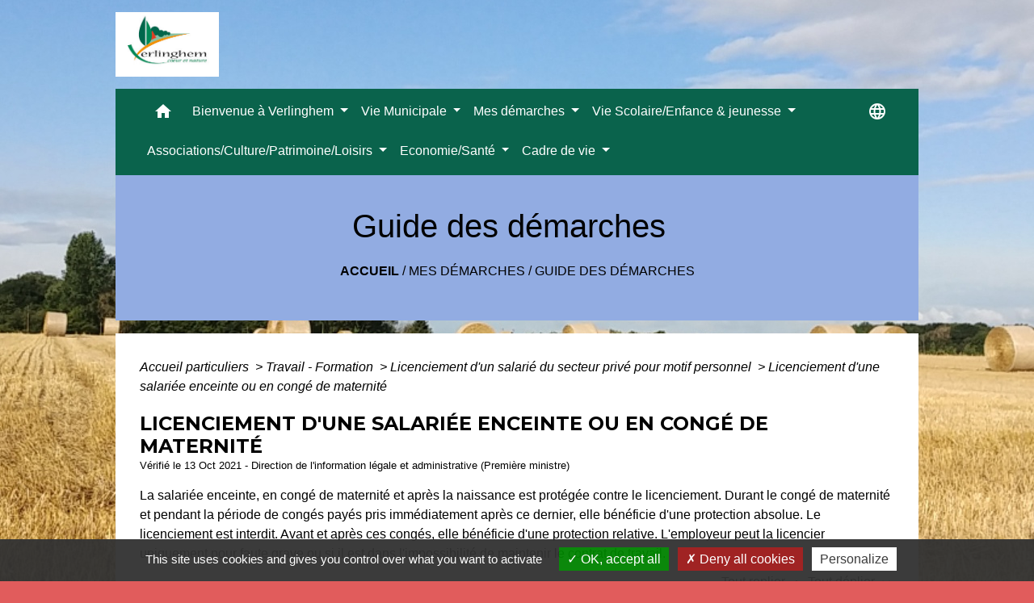

--- FILE ---
content_type: text/html; charset=UTF-8
request_url: https://verlinghem.fr/fr/pg/632582/guide-des-demarches-226/part/F2873
body_size: 23742
content:
<!DOCTYPE html>
<html lang="fr">
<head>
    <title>
            Guide des démarches - Commune de Verlinghem
    </title>

    <script src="/lib/tarteaucitron/tarteaucitron.js"></script>
    <script>
        var tarteaucitronExpireInDay = true, tarteaucitronForceExpire = 183;

        tarteaucitron.init({
            "privacyUrl": "", /* Privacy policy url */

            "hashtag": "#tarteaucitron", /* Open the panel with this hashtag */
            "cookieName": "tarteaucitron", /* Cookie name */

            "orientation": "bottom", /* Banner position (top - bottom) */

            "showAlertSmall": false, /* Show the small banner on bottom right */
            "cookieslist": true, /* Show the cookie list */

            "showIcon": false, /* Show cookie icon to manage cookies */
            // "iconSrc": "", /* Optionnal: URL or base64 encoded image */
            "iconPosition": "BottomRight", /* Position of the icon between BottomRight, BottomLeft, TopRight and TopLeft */

            "adblocker": false, /* Show a Warning if an adblocker is detected */

            "DenyAllCta": true, /* Show the deny all button */
            "AcceptAllCta": true, /* Show the accept all button when highPrivacy on */
            "highPrivacy": true, /* HIGHLY RECOMMANDED Disable auto consent */

            "handleBrowserDNTRequest": false, /* If Do Not Track == 1, disallow all */

            "removeCredit": false, /* Remove credit link */
            "moreInfoLink": true, /* Show more info link */
            "useExternalCss": false, /* If false, the tarteaucitron.css file will be loaded */

            //"cookieDomain": ".my-multisite-domaine.fr", /* Shared cookie for subdomain website */

            "readmoreLink": "", /* Change the default readmore link pointing to tarteaucitron.io */

            "mandatory": true, /* Show a message about mandatory cookies */

            "listCookieByService": false, /* Show a message about list cookie by service */
            "tarteaucitronForceLanguage" : 'fr',

        });
    </script>

            
<meta name="Description" content="Commune-Ville-Collectivité">
<meta name="Keywords" content="Verlinghem,Verlin,Ver,Verl,Verli">
<meta name="viewport" content="width=device-width, initial-scale=1, shrink-to-fit=no">
<meta charset="UTF-8">
            <script type="text/javascript">
            tarteaucitron.user.gtagUa = 'UA-62499657-1';
            tarteaucitron.user.gtagMore = function () { /* add here your optionnal gtag() */
            };
            (tarteaucitron.job = tarteaucitron.job || []).push('gtag');
        </script>
        
    <!-- Matomo -->
<script>
  var _paq = window._paq = window._paq || [];
  /* tracker methods like "setCustomDimension" should be called before "trackPageView" */
  _paq.push(['trackPageView']);
  _paq.push(['enableLinkTracking']);
  (function() {
    var u="//matomo-client.neopse.com/";
    _paq.push(['setTrackerUrl', u+'matomo.php']);
    _paq.push(['setSiteId', '258']);
    var d=document, g=d.createElement('script'), s=d.getElementsByTagName('script')[0];
    g.async=true; g.src=u+'matomo.js'; s.parentNode.insertBefore(g,s);
  })();
</script>
<!-- End Matomo Code -->
                                        <link rel="apple-touch-icon" href="//static.neopse.com/assets/img/favicon/rdc_logo.ico?v=v1">
                <link rel="icon" href="//static.neopse.com/assets/img/favicon/rdc_logo.ico?v=v1">
                        <link href="https://fonts.googleapis.com/css?family=Montserrat:400,700|Material+Icons" rel="stylesheet">

            <link href='/dist/owlcarousel/css/owl.carousel.min.css' rel='stylesheet' type='text/css'>
            <link href='/dist/owlcarousel/css/owl.theme.default.min.css' rel='stylesheet' type='text/css'>
            <link href='/dist/slick/slick.css' rel='stylesheet' type='text/css'>
            <link href='/dist/slick/slick-theme.css' rel='stylesheet' type='text/css'>
            <link href='/dist/scrollbar/jquery.scrollbar.css' rel='stylesheet' type='text/css'>
            <link href='/dist/fullcalendar/fullcalendar.min.css' rel='stylesheet' type='text/css'>
            <link rel="stylesheet" href="https://cdnjs.cloudflare.com/ajax/libs/bootstrap-select/1.13.2/css/bootstrap-select.min.css">
            <link rel="stylesheet" href="https://cdnjs.cloudflare.com/ajax/libs/bootstrap-multiselect/0.9.13/css/bootstrap-multiselect.css" />
            <link href="/tpl/3/css/style.css" rel="stylesheet" type='text/css'>

            <link href="/lib/splide-4.0.1/css/splide.min.css" rel="stylesheet" type="text/css"/>
            <link href="/lib/splide-4.0.1/css/splide-custom.css" rel="stylesheet" type="text/css"/>

                            <style class="notranslate" title="customCss" type="text/css" rel="stylesheet">.bg_bloc { background-color: #FFFFFF !important; }
        .table td, .table, .table thead th { border-color: #FFFFFF !important; }
        .bg_bloc .dropdown-toggle,
        .bg_bloc .dropdown-menu {
            background-color: #FFFFFF !important;
            border-color: #FFFFFF !important;
        }
        .fc-unthemed th, .fc-unthemed td, .fc-unthemed thead, .fc-unthemed tbody, .fc-unthemed .fc-divider, .fc-unthemed .fc-row, .fc-unthemed .fc-content, .fc-unthemed .fc-popover, .fc-unthemed .fc-list-view, .fc-unthemed .fc-list-heading td{
            border-color: #FFFFFF !important;
        }

        .fc-unthemed thead.fc-head,
        .fc-unthemed .fc-popover .fc-header{ background-color: #FFFFFF !important; }

        .fc-unthemed td.fc-today{
            background: #FFFFFF !important;
        }

        .cookies .btn{ color: #FFFFFF !important; }body { background-color: #E15C5C; }body { background-image: url(https://static.neopse.com/medias/p/1161/site/c0/0f/05/c00f05cf4b3242b14cbc48eb81d00a54bda80dbf.jpg?v=v1); background-position: center; background-repeat: repeat; }.bg_wrapper { background-color: #FFFFFF !important; }.text_bloc, .bg_bloc .c_text,
        .bg_bloc, .bg_bloc a,
        .bg_bloc .dropdown-toggle,
        .bg_bloc .dropdown-menu,
        .bg_bloc.bootstrap-select .dropdown-toggle::after { color: #000000 !important; }
        
        .fc-unthemed thead.fc-head{ color: #000000 !important; }
        .fc-unthemed td.fc-today{
            color: #000000 !important;
        }
        .cookies .btn{ background-color: #000000 !important; }.c_btn { color: #5F554A; }
        .c_btn:hover, .c_btn:focus, .c_btn:active { color: #5F554A; }
        .owl-theme .owl-dots .owl-dot.active span,
        .owl-theme .owl-dots .owl-dot:hover span,
        .carousel-indicators .active {
            background: #5F554A !important;
            opacity: 1;
        }
        .carousel-indicators li, .owl-theme .owl-dots .owl-dot span{
            border-color: #5F554A !important;
            opacity: 0.5;
        }
        .slick-dots .slick-active button{
            background-color: #5F554A !important;
        }
        .slick-dots li button{
            border-color: #5F554A;
        }
        .fc-event .fc-title, .fc-event-container{ color: #5F554A !important; }
        .fc-event{ color: #5F554A;}body, .title, .lead, .heading { font-family: Arial, Helvetica, sans-serif !important; }.footer.bg { background-color: #E15C5C; }nav.navbar.bg { background-color: #0A634C; }nav.navbar.bg { background-image: url(https://static.neopse.com/medias/p/1161/site/88/78/a8/8878a84ffb7cfab6bfd8ea743d15c28052266f3a.JPG?v=v1); background-position: center; background-repeat: repeat; }.c_text, .container, .carousel-caption .title, .dropdown-item.c_text { color: #000000; }
        .slick-prev:before, .slick-next:before { color: #000000; }
        .c_text.navbar-toggler{ border-color: #000000 !important; }
        .intern-page .en-tete{ border-left-color: #000000;}
        .bootstrap-select .dropdown-menu li a{
            color: #000000;
        }
        .bootstrap-select .dropdown-toggle::after{
            color: #000000;
        }

        .box-title{

        }.footer .c_btn { color: #FFFFFF; }nav.navbar.bg .ov { background-color: #0A634C; }.navbar .c_btn, .navbar .c_btn:hover, .navbar .c_btn:focus, .navbar .c_btn:active,
        .social-media .c_btn, .social-media .c_btn:hover, .social-media .c_btn:focus, .social-media .c_btn:active { color: #FFFFFF; }nav.navbar .dropdown-menu { background-color: #87BFA6; }.footer .c_text { color: #FFFFFF; }nav.navbar .c_text, nav.navbar .c_text i { color: #FFFFFF; }
        .navbar-toggler.c_text{ border-color: #FFFFFF !important; }.footer .c_title { color: #FFFFFF; }.breadcrumb.bg { background-color: #92ACE2; }nav.navbar .dropdown-menu .c_text { color: #000000; }
        .navigation .dropdown-menu .dropdown-divider.c_text { border-color: #000000; }nav.navbar .dropdown-menu .h_text:hover { color: #FFFFFF; }.bg_btn { background-color: #FFFFFF; border-color: #FFFFFF; }
        .fc-event{ background-color: #FFFFFF !important; border-color: #FFFFFF !important; }#w_0fdqbh1qc .bg { background-color: #CBCD3B; }#w_2di99teo3 .bg { background-color: rgba(200, 222, 223, 0.97); }#w_55y5j6138 .bg { background-color: #4067AD; }#w_7pmc06qzi .bg { background-color: #D6BFD9; }#w_ei5ttsjzc .bg { background-color: #6FAD2C; }#w_fe1mm9z8t .bg { background-color: #FFFFFF; }#w_headline .carousel-item:before { background-color: ; }#w_headline .c_btn { color: #0F115B; }
        #w_headline .c_btn:before { background-color: #0F115B !important; }#w_ovol9j87k .bg { background-color: #B7CCED; }#w_pxvbmkmhz .bg { background-color: #F7DEB5; }#w_sihm9aayu .bg { background-color: ; }#w_t3repdkpi .bg { background-color: ; }#w_t3repdkpi .bg { background-image: url(https://static.neopse.com/medias/p/1161/site/c3/76/cb/c376cb5b2b9c78242cf596ec26ae2a61f71af830.jpg?v=v1); background-position: center; background-repeat: repeat; }#w_t77gnowm4 .bg { background-color: #B56080; }#w_x0c3zseb7 .bg { background-color: #0088a0; }.footer .bg_btn { background-color: #E15C5C;border-color: #E15C5C; }.navbar .bg_btn { background-color: #F7A600; border-color: #F7A600; }
        .social-media.bg_btn { background-color: #F7A600; }
        .navbar input,.navbar input:focus { border-color: #F7A600; }nav.navbar .dropdown-menu .h_text:hover { background-color: #0A634C; }#w_0fdqbh1qc .c_btn { color: #FFFFFF; }
        #w_0fdqbh1qc .c_btn:before { background-color: #FFFFFF !important; }
        #w_0fdqbh1qc .slick-dots .slick-active button{
            background-color: #FFFFFF !important;
        }
        #w_0fdqbh1qc .slick-dots li button{
            border-color: #FFFFFF;
        }#w_55y5j6138 .c_btn { color: #030743; }
        #w_55y5j6138 .owl-theme .owl-dots .owl-dot.active span,
        #w_55y5j6138 .owl-theme .owl-dots .owl-dot:hover span { background: #030743 !important; }
        #w_55y5j6138 .owl-theme .owl-dots .owl-dot span{ border-color: #030743 !important; }#w_ei5ttsjzc .c_btn { color: #FFFFFF; }
        #w_ei5ttsjzc .c_btn:before { background-color: #FFFFFF !important; }#w_headline .c_text .title { color: #ffffff; }
        #w_headline .c_text { color: #ffffff; }#w_o75zcgb1h .overlay:before { background-color: !important; }#w_pxvbmkmhz .c_btn { color: #440505; }
        #w_pxvbmkmhz .c_btn:before { background-color: #440505 !important; }

        #w_pxvbmkmhz .slick-dots li button { background-color: #440505;opacity:0.5; }
        #w_pxvbmkmhz .slick-dots li.slick-active button { background-color: #440505; opacity: 1 !important;}
        #w_pxvbmkmhz .owl-theme .owl-dots .owl-dot.active span,
        #w_pxvbmkmhz .owl-theme .owl-dots .owl-dot:hover span { background: #440505 !important; }
        #w_pxvbmkmhz .owl-theme .owl-dots .owl-dot span{ border-color: #440505 !important; }#w_sihm9aayu .owl-theme .owl-dots .owl-dot.active span,
        #w_sihm9aayu .owl-theme .owl-dots .owl-dot:hover span { background:  !important; }
        #w_sihm9aayu .owl-theme .owl-dots .owl-dot span{ border-color:  !important; }#w_t77gnowm4 .owl-theme .owl-nav [class*=owl-] {
            color: #000000 !important;
        }
        #w_t77gnowm4 .c_btn { color: #000000; }#w_x0c3zseb7 .c_btn { color: #043B03; }#w_fe1mm9z8t .c_text { color: #000000; }#w_o0w5saef9 .c_text { color: #000000; }#w_t77gnowm4 .c_text { color: #1F4359; }#w_uq87p5rt3 .c_text { color: #FAFAFA; }.footer .c_title { background-color: #E15C5C; }#w_0fdqbh1qc .c_title { color: #FFFFFF; }
        #w_0fdqbh1qc .c_title:before { background-color: #FFFFFF !important; }#w_2di99teo3 .c_title { color: rgba(5, 64, 65, 0.97); }#w_55y5j6138 .c_title { color: #EEEFF9 !important; }#w_7pmc06qzi .c_title { color: #3D0545; }#w_ei5ttsjzc .c_title { color: #FFFFFF; }
        #w_ei5ttsjzc .c_title:before { background-color: #FFFFFF !important; }#w_fe1mm9z8t .c_title { color: #FFFFFF; }#w_o0w5saef9 .c_title { color: #65037B; }#w_o75zcgb1h .c_title { color: #000000; }#w_ovol9j87k .c_title { color: #3D0545; }#w_pxvbmkmhz .c_title { color: #B32C2C; }
        #w_pxvbmkmhz .c_title:before { background-color: #B32C2C !important; }#w_sihm9aayu .c_title { color: ; }#w_t3repdkpi .c_title { color: #FFFFFF; }#w_t77gnowm4 .c_title { color: #93224C; }#w_uq87p5rt3 .c_title { color: #FFFFFF; }#w_x0c3zseb7 .c_title { color: #304940; }#w_55y5j6138 .c_title { display: inline-block; }#w_headline .bg_btn,
        #w_headline .carousel-indicators .active { background: #FFFFFF !important;}
        #w_headline .bg_btn,
        #w_headline .carousel-indicators li{ border-color: #FFFFFF !important;}#w_o75zcgb1h .c_title { display: inline-block; }#w_sihm9aayu .c_title { display: none; }#w_t77gnowm4 .owl-theme .owl-nav [class*=owl-] {
            background-color: #93224C !important;
        }
        #w_t77gnowm4 .bg_btn { background-color: #93224C; }
        #w_t77gnowm4 .box { border-color: #93224C; }#w_o0w5saef9 .bg_text { background-color: #D0A2DA; }#w_uq87p5rt3 .bg_text { background-color: #2400AA; }#w_2di99teo3 .c_title { background-color: rgba(112, 168, 169, 0.97); }
        #w_2di99teo3 .box { border-color: rgba(112, 168, 169, 0.97); }#w_55y5j6138 .c_title { background-color: #253F6D }
        #w_55y5j6138 .box { border-color: #253F6D }#w_fe1mm9z8t .c_title { background-color: #273548; } #w_fe1mm9z8t .box { border-color: #273548; }#w_o75zcgb1h .c_title { background-color: #C3C5D9; }#w_t3repdkpi .c_title { background-color: #387E45; }#w_x0c3zseb7 .c_title { background-color: #F7A600 }
        #w_x0c3zseb7 .box { border-color: #F7A600 }</style>
                    
    <link href='/lib/comarquage/css/comarquage.css' rel='stylesheet' type='text/css'>
    <link href="/lib/leaflet/leaflet.css" rel="stylesheet" type='text/css'>

                    <meta property="og:url" content="http://verlinghem.fr/fr/pg/632582/guide-des-demarches-226/part/F2873">
            <meta property="og:type" content="website">
            <meta property="og:title" content="Commune de Verlinghem">
            <meta property="og:description" content="Commune-Ville-Collectivité">
            
    <script src="/js/vendor/jquery-3.2.1.min.js"></script>
    <script>tarteaucitron.user.matomoHost = '//matomo.neopse.com/';</script>
    <!-- Matomo -->
    <!-- End Matomo Code -->
</head>
<body>
<div class="ov"></div>

    <!-- Top navbar -->
    <header role="banner">
        <div class="navbar navbar-expand-lg top-navbar">
            <div class="container">

                <a class="navbar-brand c_text" aria-label="Accueil" href="/fr/">
                                            <div class="img">
                            <picture>
                                <source media="(max-width: 991.98px)" srcset="https://static.neopse.com/medias/p/1161/site/4f/a9/46/4fa9465fd03c9dab9fe91c10395f11e395ad4814.jpg">
                                <img role="img" src="https://static.neopse.com/medias/p/1161/site/4f/a9/46/4fa9465fd03c9dab9fe91c10395f11e395ad4814.jpg" alt="Logo Commune de Verlinghem" loading="eager">
                            </picture>
                        </div>
                                    </a>

                            </div>
        </div>
    </header>

    <!-- Container se finit avant le footer -->
    <div class="container">

        <nav role="navigation" class="navbar navbar-expand-lg sticky-top navigation bg">
    <div class="ov"></div>

    <div class="container">
        <button class="navbar-toggler c_text h_text" type="button" data-toggle="collapse" data-target="#navbar" aria-controls="navbar" aria-expanded="false" aria-label="Toggle navigation">
            <span class="navbar-toggler-icon">
                <i class="material-icons notranslate">menu</i>
            </span>
        </button>

        <div class="collapse navbar-collapse" id="navbar">
            <ul class="navbar-nav">
                <li class="brand">
                    <a class="navbar-brand" href="/fr/">
                                                <div class="img">
                            <img role="img" src="https://static.neopse.com/medias/p/1161/site/2a/11/8b/2a118b3a46794a11847021ce446dbb855a8ca48d.jpg" alt="Commune de Verlinghem"
                                >
                        </div>
                                            </a>
                </li>

                <div class="d-flex flex-wrap">
                    <li class="nav-item dropdown">
                        <a class="nav-link c_text h_text px-3" href="/" role="button">
                            <i class="material-icons">home</i>
                        </a>
                    </li>
                                            

                                                                        <li class="nav-item dropdown">
                                <a class="nav-link c_text h_text dropdown-toggle" href="#" id="menuDropdown1" role="button"
                                    data-toggle="dropdown" aria-haspopup="true" aria-expanded="false">
                                    Bienvenue à Verlinghem
                                </a>
                                <div class="dropdown-menu bg_text" aria-labelledby="menuDropdown1">
                                                                            <div class="dropdown-menu-image" aria-hidden="true"
                                         style="background-image: url(https://static.neopse.com/thumbs/p/1161/site/b5/a7/e9/b5a7e9ef2300c6f7aaeb301311d8e0ec26e3eb4a.jpeg?v=v1);"></div>
                                    
                                    <div class="mega-dropdown-menu">
                                        <div class="divider">
                                                                                                                                    
                                                                                            <a class="dropdown-item c_text h_text bg_h_text" role="menuitem"
                                                    href="/fr/rb/284611/presentation-de-la-commune-12">
                                                    Présentation de la commune
                                                </a>
                                            
                                            
                                            
                                                                                                                                                                                
                                                                                            <a class="dropdown-item c_text h_text bg_h_text" role="menuitem"
                                                    href="/fr/rb/284624/verlinghem-en-chiffres">
                                                    Verlinghem en chiffres
                                                </a>
                                            
                                            
                                            
                                                                                                                                                                                
                                                                                            <a class="dropdown-item c_text h_text bg_h_text" role="menuitem"
                                                    href="/fr/rb/420825/signaler">
                                                    Signaler
                                                </a>
                                            
                                            
                                            
                                                                                                                                                                                
                                            
                                                                                            <a class="dropdown-item c_text h_text bg_h_text" role="menuitem"
                                                    href="/fr/ap/633323/plan-de-ville-3">
                                                    Plan de ville
                                                </a>
                                            
                                            
                                                                                                                                                                                
                                            
                                                                                            <a class="dropdown-item c_text h_text bg_h_text" role="menuitem"
                                                    href="/fr/gl/633089/geolocalisation-90">
                                                    Géolocalisation
                                                </a>
                                            
                                            
                                                                                                                                                                                
                                            
                                                                                            <a class="dropdown-item c_text h_text bg_h_text" role="menuitem"
                                                    href="/fr/ev/631763/agenda-503">
                                                    Agenda
                                                </a>
                                            
                                            
                                                                                                                                </div>
                                    </div>
                                </div>
                            </li>
                        

                                                                        <li class="nav-item dropdown">
                                <a class="nav-link c_text h_text dropdown-toggle" href="#" id="menuDropdown2" role="button"
                                    data-toggle="dropdown" aria-haspopup="true" aria-expanded="false">
                                    Vie Municipale
                                </a>
                                <div class="dropdown-menu bg_text" aria-labelledby="menuDropdown2">
                                                                            <div class="dropdown-menu-image" aria-hidden="true"
                                         style="background-image: url(https://static.neopse.com/thumbs/p/1161/site/59/2e/9f/592e9ffaabaeb6a9f0e2633f066208b51d123e0b.jpeg?v=v1);"></div>
                                    
                                    <div class="mega-dropdown-menu">
                                        <div class="divider">
                                                                                                                                    
                                                                                            <a class="dropdown-item c_text h_text bg_h_text" role="menuitem"
                                                    href="/fr/rb/283571/conseil-municipal-commissions">
                                                    Conseil Municipal/Commissions
                                                </a>
                                            
                                            
                                            
                                                                                                                                                                                
                                                                                            <a class="dropdown-item c_text h_text bg_h_text" role="menuitem"
                                                    href="/fr/rb/1747345/publicite-legale-des-actes-de-la-collectivite-ville-et-ccas">
                                                    Publicité légale des actes de la collectivité (Ville et CCAS)
                                                </a>
                                            
                                            
                                            
                                                                                                                                                                                
                                                                                            <a class="dropdown-item c_text h_text bg_h_text" role="menuitem"
                                                    href="/fr/rb/2148590/publicite-legale-des-actes-du-sivom-lompret-perenchies-verlinghem">
                                                    Publicité légale des actes du SIVOM Lompret-Pérenchies-Verlinghem
                                                </a>
                                            
                                            
                                            
                                                                                                                                                                                
                                                                                            <a class="dropdown-item c_text h_text bg_h_text" role="menuitem"
                                                    href="/fr/rb/283597/services-municipaux-23">
                                                    Services municipaux
                                                </a>
                                            
                                            
                                            
                                                                                                                                                                                
                                                                                            <a class="dropdown-item c_text h_text bg_h_text" role="menuitem"
                                                    href="/fr/rb/283584/conseil-municipal-des-jeunes-8">
                                                    Conseil Municipal des Jeunes
                                                </a>
                                            
                                            
                                            
                                                                                                                                                                                
                                                                                            <a class="dropdown-item c_text h_text bg_h_text" role="menuitem"
                                                    href="/fr/rb/806496/la-ville-recrute-3">
                                                    La Ville recrute
                                                </a>
                                            
                                            
                                            
                                                                                                                                                                                
                                                                                            <a class="dropdown-item c_text h_text bg_h_text" role="menuitem"
                                                    href="/fr/rb/283636/le-budget-de-la-commune">
                                                    Le budget de la commune
                                                </a>
                                            
                                            
                                            
                                                                                                                                                                                
                                            
                                                                                            <a class="dropdown-item c_text h_text bg_h_text" role="menuitem"
                                                    href="/fr/pm/632699/marches-publics-234">
                                                    Marchés publics
                                                </a>
                                            
                                            
                                                                                                                                                                                
                                            
                                                                                            <a class="dropdown-item c_text h_text bg_h_text" role="menuitem"
                                                    href="/fr/pb/633362/publications-municipales">
                                                    Publications municipales
                                                </a>
                                            
                                            
                                                                                                                                                                                
                                            
                                                                                            <a class="dropdown-item c_text h_text bg_h_text" role="menuitem"
                                                    href="/fr/rr/633401/location-de-salles-municipales">
                                                    Location de salles municipales
                                                </a>
                                            
                                            
                                                                                                                                                                                
                                                                                            <a class="dropdown-item c_text h_text bg_h_text" role="menuitem"
                                                    href="/fr/rb/283766/intercommunalite-38">
                                                    Intercommunalité
                                                </a>
                                            
                                            
                                            
                                                                                                                                                                                
                                                                                            <a class="dropdown-item c_text h_text bg_h_text" role="menuitem"
                                                    href="/fr/rb/283844/vos-conseillers-departementaux">
                                                    Vos Conseillers Départementaux
                                                </a>
                                            
                                            
                                            
                                                                                                                                                                                
                                                                                            <a class="dropdown-item c_text h_text bg_h_text" role="menuitem"
                                                    href="/fr/rb/283805/votre-deputee">
                                                    Votre Députée
                                                </a>
                                            
                                            
                                            
                                                                                                                                                                                
                                                                                            <a class="dropdown-item c_text h_text bg_h_text" role="menuitem"
                                                    href="/fr/rb/288784/eurometropole-lille-kortrijk-tournai">
                                                    Eurométropole Lille-Kortrijk-Tournai
                                                </a>
                                            
                                            
                                            
                                                                                                                                                                                
                                                                                            <a class="dropdown-item c_text h_text bg_h_text" role="menuitem"
                                                    href="/fr/rb/287263/les-maires-de-verlinghem">
                                                    Les maires de Verlinghem
                                                </a>
                                            
                                            
                                            
                                                                                                                                </div>
                                    </div>
                                </div>
                            </li>
                        

                                                                        <li class="nav-item dropdown">
                                <a class="nav-link c_text h_text dropdown-toggle" href="#" id="menuDropdown3" role="button"
                                    data-toggle="dropdown" aria-haspopup="true" aria-expanded="false">
                                    Mes démarches
                                </a>
                                <div class="dropdown-menu bg_text" aria-labelledby="menuDropdown3">
                                                                            <div class="dropdown-menu-image" aria-hidden="true"
                                         style="background-image: url(https://static.neopse.com/thumbs/p/1161/site/92/68/e2/9268e2cab49455295d8d4602d94b16bae1051d92.jpeg?v=v1);"></div>
                                    
                                    <div class="mega-dropdown-menu">
                                        <div class="divider">
                                                                                                                                    
                                                                                            <a class="dropdown-item c_text h_text bg_h_text" role="menuitem"
                                                    href="/fr/rb/289096/etat-civil-29">
                                                    Etat-Civil
                                                </a>
                                            
                                            
                                            
                                                                                                                                                                                
                                                                                            <a class="dropdown-item c_text h_text bg_h_text" role="menuitem"
                                                    href="/fr/rb/290318/elections-20">
                                                    Elections
                                                </a>
                                            
                                            
                                            
                                                                                                                                                                                
                                                                                            <a class="dropdown-item c_text h_text bg_h_text" role="menuitem"
                                                    href="/fr/rb/292879/formalites-administratives">
                                                    Formalités administratives
                                                </a>
                                            
                                            
                                            
                                                                                                                                                                                
                                                                                            <a class="dropdown-item c_text h_text bg_h_text" role="menuitem"
                                                    href="/fr/rb/283896/cimetiere-communal">
                                                    Cimetière communal
                                                </a>
                                            
                                            
                                            
                                                                                                                                                                                
                                                                                            <a class="dropdown-item c_text h_text bg_h_text" role="menuitem"
                                                    href="/fr/rb/283922/urbanisme-amenagement-du-territoire">
                                                    Urbanisme/Aménagement du territoire
                                                </a>
                                            
                                            
                                            
                                                                                                                                                                                
                                            
                                                                                            <a class="dropdown-item c_text h_text bg_h_text" role="menuitem"
                                                    href="/fr/pg/632582/guide-des-demarches-226">
                                                    Guide des démarches
                                                </a>
                                            
                                            
                                                                                                                                                                                
                                                                                            <a class="dropdown-item c_text h_text bg_h_text" role="menuitem"
                                                    href="/fr/rb/284000/action-sociale-6">
                                                    Action sociale
                                                </a>
                                            
                                            
                                            
                                                                                                                                                                                
                                                                                            <a class="dropdown-item c_text h_text bg_h_text" role="menuitem"
                                                    href="/fr/rb/329916/numeros-utiles-3">
                                                    Numéros utiles
                                                </a>
                                            
                                            
                                            
                                                                                                                                                                                
                                                                                            <a class="dropdown-item c_text h_text bg_h_text" role="menuitem"
                                                    href="/fr/rb/562681/registre-communal-personnes-vulnerables-ou-isolees">
                                                    Registre communal personnes vulnérables ou isolées
                                                </a>
                                            
                                            
                                            
                                                                                                                                </div>
                                    </div>
                                </div>
                            </li>
                        

                                                                        <li class="nav-item dropdown">
                                <a class="nav-link c_text h_text dropdown-toggle" href="#" id="menuDropdown4" role="button"
                                    data-toggle="dropdown" aria-haspopup="true" aria-expanded="false">
                                    Vie Scolaire/Enfance &amp; jeunesse
                                </a>
                                <div class="dropdown-menu bg_text" aria-labelledby="menuDropdown4">
                                                                            <div class="dropdown-menu-image" aria-hidden="true"
                                         style="background-image: url(https://static.neopse.com/thumbs/p/1161/site/96/46/fb/9646fb5c39688874a3a54a7189c3327e8a8d4a67.png?v=v1);"></div>
                                    
                                    <div class="mega-dropdown-menu">
                                        <div class="divider">
                                                                                                                                    
                                                                                            <a class="dropdown-item c_text h_text bg_h_text" role="menuitem"
                                                    href="/fr/rb/283961/vie-scolaire-41">
                                                    Vie scolaire
                                                </a>
                                            
                                            
                                            
                                                                                                                                                                                
                                                                                            <a class="dropdown-item c_text h_text bg_h_text" role="menuitem"
                                                    href="/fr/rb/1324000/accueil-periscolaire-42">
                                                    Accueil périscolaire
                                                </a>
                                            
                                            
                                            
                                                                                                                                                                                
                                                                                            <a class="dropdown-item c_text h_text bg_h_text" role="menuitem"
                                                    href="/fr/rb/1324026/restauration-scolaire-73">
                                                    Restauration scolaire
                                                </a>
                                            
                                            
                                            
                                                                                                                                                                                
                                                                                            <a class="dropdown-item c_text h_text bg_h_text" role="menuitem"
                                                    href="/fr/rb/1310220/portail-familles-espace-citoyens">
                                                    Portail familles &quot;Espace Citoyens&quot;
                                                </a>
                                            
                                            
                                            
                                                                                                                                                                                
                                                                                            <a class="dropdown-item c_text h_text bg_h_text" role="menuitem"
                                                    href="/fr/rb/461554/accueils-de-loisirs-mercredis-recreatifs">
                                                    Accueils de Loisirs/Mercredis récréatifs
                                                </a>
                                            
                                            
                                            
                                                                                                                                                                                
                                                                                            <a class="dropdown-item c_text h_text bg_h_text" role="menuitem"
                                                    href="/fr/rb/1208131/aide-municipale-au-bafa">
                                                    Aide municipale au BAFA
                                                </a>
                                            
                                            
                                            
                                                                                                                                                                                
                                                                                            <a class="dropdown-item c_text h_text bg_h_text" role="menuitem"
                                                    href="/fr/rb/1038975/listes-assistantes-maternelles-agreees">
                                                    Listes assistantes maternelles agréées
                                                </a>
                                            
                                            
                                            
                                                                                                                                </div>
                                    </div>
                                </div>
                            </li>
                        

                                                                        <li class="nav-item dropdown">
                                <a class="nav-link c_text h_text dropdown-toggle" href="#" id="menuDropdown5" role="button"
                                    data-toggle="dropdown" aria-haspopup="true" aria-expanded="false">
                                    Associations/Culture/Patrimoine/Loisirs
                                </a>
                                <div class="dropdown-menu bg_text" aria-labelledby="menuDropdown5">
                                                                            <div class="dropdown-menu-image" aria-hidden="true"
                                         style="background-image: url(https://static.neopse.com/thumbs/p/1161/site/e4/86/e3/e486e30e9aa2cffc1dd630be2d8d1a8e4a27c431.jpeg?v=v1);"></div>
                                    
                                    <div class="mega-dropdown-menu">
                                        <div class="divider">
                                                                                                                                    
                                            
                                                                                            <a class="dropdown-item c_text h_text bg_h_text" role="menuitem"
                                                    href="/fr/as/632855/nos-associations-1">
                                                    Nos associations
                                                </a>
                                            
                                            
                                                                                                                                                                                
                                                                                            <a class="dropdown-item c_text h_text bg_h_text" role="menuitem"
                                                    href="/fr/rb/284065/espace-culturel-g-fauquenoy">
                                                    Espace Culturel G. FAUQUENOY
                                                </a>
                                            
                                            
                                            
                                                                                                                                                                                
                                                                                            <a class="dropdown-item c_text h_text bg_h_text" role="menuitem"
                                                    href="/fr/rb/284091/equipements-sportifs-6">
                                                    Equipements sportifs
                                                </a>
                                            
                                            
                                            
                                                                                                                                                                                
                                                                                            <a class="dropdown-item c_text h_text bg_h_text" role="menuitem"
                                                    href="/fr/rb/284104/patrimoine-21">
                                                    Patrimoine
                                                </a>
                                            
                                            
                                            
                                                                                                                                                                                
                                                                                            <a class="dropdown-item c_text h_text bg_h_text" role="menuitem"
                                                    href="/fr/rb/284143/archives-communales-1">
                                                    Archives communales
                                                </a>
                                            
                                            
                                            
                                                                                                                                                                                
                                            
                                                                                            <a class="dropdown-item c_text h_text bg_h_text" role="menuitem"
                                                    href="/fr/tr/632933/annuaire-touristique-196">
                                                    Annuaire touristique
                                                </a>
                                            
                                            
                                                                                                                                                                                
                                                                                            <a class="dropdown-item c_text h_text bg_h_text" role="menuitem"
                                                    href="/fr/rb/284169/base-de-loisirs-lompret-perenchies-verlinghem">
                                                    Base de loisirs Lompret/Pérenchies/Verlinghem
                                                </a>
                                            
                                            
                                            
                                                                                                                                </div>
                                    </div>
                                </div>
                            </li>
                        

                                                                        <li class="nav-item dropdown">
                                <a class="nav-link c_text h_text dropdown-toggle" href="#" id="menuDropdown6" role="button"
                                    data-toggle="dropdown" aria-haspopup="true" aria-expanded="false">
                                    Economie/Santé
                                </a>
                                <div class="dropdown-menu bg_text" aria-labelledby="menuDropdown6">
                                                                            <div class="dropdown-menu-image" aria-hidden="true"
                                         style="background-image: url(https://static.neopse.com/thumbs/p/1161/site/34/3a/ab/343aab339b775afb6491907d10100ce067c146d1.jpeg?v=v1);"></div>
                                    
                                    <div class="mega-dropdown-menu">
                                        <div class="divider">
                                                                                                                                    
                                            
                                                                                            <a class="dropdown-item c_text h_text bg_h_text" role="menuitem"
                                                    href="/fr/he/632816/nos-professionnels-de-la-sante-1">
                                                    Nos professionnels de la santé
                                                </a>
                                            
                                            
                                                                                                                                                                                
                                            
                                                                                            <a class="dropdown-item c_text h_text bg_h_text" role="menuitem"
                                                    href="/fr/bu/632894/nos-commercants-artisans-entreprises">
                                                    Nos commerçants, artisans, entreprises
                                                </a>
                                            
                                            
                                                                                                                                                                                
                                                                                            <a class="dropdown-item c_text h_text bg_h_text" role="menuitem"
                                                    href="/fr/rb/284299/emploi-formation-insertion">
                                                    Emploi/Formation/Insertion
                                                </a>
                                            
                                            
                                            
                                                                                                                                                                                
                                                                                            <a class="dropdown-item c_text h_text bg_h_text" role="menuitem"
                                                    href="/fr/rb/284312/liens-utiles-2">
                                                    Liens utiles
                                                </a>
                                            
                                            
                                            
                                                                                                                                                                                
                                            
                                                                                            <a class="dropdown-item c_text h_text bg_h_text" role="menuitem"
                                                    href="/fr/jb/632738/annonces-demploi-182">
                                                    Annonces d’emploi
                                                </a>
                                            
                                            
                                                                                                                                </div>
                                    </div>
                                </div>
                            </li>
                        

                                                                        <li class="nav-item dropdown">
                                <a class="nav-link c_text h_text dropdown-toggle" href="#" id="menuDropdown7" role="button"
                                    data-toggle="dropdown" aria-haspopup="true" aria-expanded="false">
                                    Cadre de vie
                                </a>
                                <div class="dropdown-menu bg_text" aria-labelledby="menuDropdown7">
                                                                            <div class="dropdown-menu-image" aria-hidden="true"
                                         style="background-image: url(https://static.neopse.com/thumbs/p/1161/site/46/5b/84/465b84fe12b84ce10cb68a6a8f971920499f4572.png?v=v1);"></div>
                                    
                                    <div class="mega-dropdown-menu">
                                        <div class="divider">
                                                                                                                                    
                                                                                            <a class="dropdown-item c_text h_text bg_h_text" role="menuitem"
                                                    href="/fr/rb/1328524/amenagement-du-bois-de-verlinghem">
                                                    Aménagement du bois de Verlinghem
                                                </a>
                                            
                                            
                                            
                                                                                                                                                                                
                                                                                            <a class="dropdown-item c_text h_text bg_h_text" role="menuitem"
                                                    href="/fr/rb/1825150/projet-becque-du-corbeau">
                                                    Projet becque du Corbeau
                                                </a>
                                            
                                            
                                            
                                                                                                                                                                                
                                                                                            <a class="dropdown-item c_text h_text bg_h_text" role="menuitem"
                                                    href="/fr/rb/1261769/le-budget-participatif">
                                                    Le Budget Participatif
                                                </a>
                                            
                                            
                                            
                                                                                                                                                                                
                                                                                            <a class="dropdown-item c_text h_text bg_h_text" role="menuitem"
                                                    href="/fr/rb/284351/les-travaux-dans-la-commune">
                                                    Les travaux dans la commune
                                                </a>
                                            
                                            
                                            
                                                                                                                                                                                
                                                                                            <a class="dropdown-item c_text h_text bg_h_text" role="menuitem"
                                                    href="/fr/rb/1213825/telephonie-mobile-antennes-relais">
                                                    Téléphonie mobile - Antennes-relais
                                                </a>
                                            
                                            
                                            
                                                                                                                                                                                
                                                                                            <a class="dropdown-item c_text h_text bg_h_text" role="menuitem"
                                                    href="/fr/rb/1248288/bon-voisinage-a-la-campagne">
                                                    Bon voisinage à la campagne
                                                </a>
                                            
                                            
                                            
                                                                                                                                                                                
                                                                                            <a class="dropdown-item c_text h_text bg_h_text" role="menuitem"
                                                    href="/fr/rb/2333710/qualite-des-eaux-destinees-a-la-consommation-humaine">
                                                    Qualité des eaux destinées à la consommation humaine
                                                </a>
                                            
                                            
                                            
                                                                                                                                                                                
                                                                                            <a class="dropdown-item c_text h_text bg_h_text" role="menuitem"
                                                    href="/fr/rb/284403/environnement-29">
                                                    Environnement
                                                </a>
                                            
                                            
                                            
                                                                                                                                                                                
                                                                                            <a class="dropdown-item c_text h_text bg_h_text" role="menuitem"
                                                    href="/fr/rb/284429/proprete-dechets">
                                                    Propreté - Déchets
                                                </a>
                                            
                                            
                                            
                                                                                                                                                                                
                                                                                            <a class="dropdown-item c_text h_text bg_h_text" role="menuitem"
                                                    href="/fr/rb/284481/prevention-et-securite-1">
                                                    Prévention et sécurité
                                                </a>
                                            
                                            
                                            
                                                                                                                                                                                
                                                                                            <a class="dropdown-item c_text h_text bg_h_text" role="menuitem"
                                                    href="/fr/rb/284494/transports-31">
                                                    Transports
                                                </a>
                                            
                                            
                                            
                                                                                                                                                                                
                                                                                            <a class="dropdown-item c_text h_text bg_h_text" role="menuitem"
                                                    href="/fr/rb/284533/se-balader-3">
                                                    Se balader
                                                </a>
                                            
                                            
                                            
                                                                                                                                                                                
                                                                                            <a class="dropdown-item c_text h_text bg_h_text" role="menuitem"
                                                    href="/fr/rb/284013/pour-nos-seniors">
                                                    Pour nos séniors
                                                </a>
                                            
                                            
                                            
                                                                                                                                                                                
                                                                                            <a class="dropdown-item c_text h_text bg_h_text" role="menuitem"
                                                    href="/fr/rb/284156/paroisse-1">
                                                    Paroisse
                                                </a>
                                            
                                            
                                            
                                                                                                                                </div>
                                    </div>
                                </div>
                            </li>
                        

                                    </div>

                
                                    <li class="nav-item position-relative">
                        <div role="button" class="cursor-pointer nav-link c_text" data-toggle="collapse"
                             data-target="#google_translate_element" aria-expanded="false" aria-label="Choisir la langue du site"
                             aria-controls="google_translate_element"><i class="material-icons notranslate">language</i>
                        </div>
                        <div id="google_translate_element" class="collapse">
                            <div id="google_translate"></div>
                            <div class="google_translate_consent" width="200" height="60"></div>
                        </div>
                    </li>
                
            </ul>
        </div>
    </div>
</nav>


        <main role="main">
                <div class="main intern-page">
        <header class="container d-flex align-items-center bg breadcrumb">
    <div class="ov"></div>
    <div class="container text-center">
        <h1 class="title c_title">Guide des démarches</h1>
                        <nav class="ariane c_text">
    <span><a href="/fr/" class="font-weight-bold">Accueil</a></span>
            / <a href="/fr/">Mes démarches</a>
            / <a href="/fr/pg/632582/guide-des-demarches-226">Guide des démarches</a>
    </nav>
                </div>
</header>
        <!-- Contenu -->
        <section class="container wrapper bg_wrapper c_wrapper">
            <div class="ov bgw"></div>

            <div class="main-content">

                <div id="co-page" class="fiche container">

                    <div class="ariane">

    
    
        <span>
                            <a href="/fr/pg/632582/guide-des-demarches-226/part/Particuliers"
                   class="">
                    Accueil particuliers
                </a>
                        <span class="co-breadcrumb-separator">&nbsp;&gt;</span>
        </span>

    
        <span>
                            <a href="/fr/pg/632582/guide-des-demarches-226/part/N19806"
                   class="">
                    Travail - Formation
                </a>
                        <span class="co-breadcrumb-separator">&nbsp;&gt;</span>
        </span>

    
        <span>
                            <a href="/fr/pg/632582/guide-des-demarches-226/part/N480"
                   class="">
                    Licenciement d&#039;un salarié du secteur privé pour motif personnel
                </a>
                        <span class="co-breadcrumb-separator">&nbsp;&gt;</span>
        </span>

    
        <span>
                            <a href="/fr/pg/632582/guide-des-demarches-226/part/F2873"
                   class="last">
                    Licenciement d&#039;une salariée enceinte ou en congé de maternité
                </a>
                        
        </span>

    </div>


                    <h1 class="dc-title">Licenciement d&#039;une salariée enceinte ou en congé de maternité</h1>

                    <p class="date">

                        
Vérifié le 13 Oct 2021 -
                        Direction de l&#039;information légale et administrative (Première ministre)
                    </p>

                    <div class="co-content">
                        <div class="intro">
                    <p class="bloc-paragraphe">
                                                La salariée enceinte, en congé de maternité et après la naissance est protégée contre le licenciement. Durant le congé de maternité et pendant la période de congés payés pris immédiatement après ce dernier, elle bénéficie d'une protection absolue. Le licenciement est interdit. Avant et après ces congés, elle bénéficie d'une protection relative. L'employeur peut la licencier uniquement pour faute grave ou si il est dans l'impossibilité de maintenir le contrat de travail.

    </p>


    </div>

                        

                            
    
                
       
        
                                <p class="tool-slide">
        <a href="#" class="btn-up" data-action="slideall-up" data-target="#f783e8fc02dac6381c4dbe618cd7bde4">Tout
            replier <i class="material-icons no-translate small align-middle">keyboard_arrow_up</i>
        </a>
        <a href="#" class="btn-down" data-action="slideall-down" data-target="#f783e8fc02dac6381c4dbe618cd7bde4">Tout
            déplier <i class="material-icons no-translate small align-middle">keyboard_arrow_down</i>
        </a>
    </p>

<div class="fiche-bloc bloc-principal table" id="f783e8fc02dac6381c4dbe618cd7bde4">
            <div class="fiche-item fiche-slide">
        <div class="fiche-item-title bg_bloc text_bloc">
            <h2>
                 <span>
                     <a href="#" class="collapsed dropdown-toggle" data-toggle="collapse"
                        data-target="#be5484793a02ea5c3228a260f0041151">
                   Avant le congé de maternité
                    </a>
                 </span>
            </h2>
        </div>

        <div class="collapse fiche-item-content" id="be5484793a02ea5c3228a260f0041151">
                <p class="bloc-paragraphe">
                                                La salariée ne peut pas être licenciée en raison de sa grossesse. Elle bénéficie alors d'une protection contre le licenciement dite <span class="expression">relative</span>.

    </p>
    <p class="bloc-paragraphe">
                                                Elle peut toutefois être licenciée dans certains cas.

    </p>


    <div class="bloc-cas bloc-cas-radio">
        <ul class="choice-tree-choice-list">
                            <li class="choice-tree-choice" data-action="radio" data-target="#221e0f2d3071c7a8b3217ce660f1eaf3">
                    <div class="co-radio-head">
                        <button class="btn-like-radio" type="button"
                                data-action="slide-bloccas-radio"
                                data-target="#221e0f2d3071c7a8b3217ce660f1eaf3">
                                <span class="radio-icon-not-active">

                                    <i class="material-icons align-middle no-translate">check_box_outline_blank</i>
                                </span>
                            <span class="radio-icon-active">

                                    <i class="material-icons align-middle no-translate">check_box</i>
                                </span>

                            &nbsp; Lorsque l'employeur n'a pas connaissance de la grossesse
                        </button>
                    </div>
                    <div class="co-radio-content co-hide" id="221e0f2d3071c7a8b3217ce660f1eaf3">
                                                    <p class="bloc-paragraphe">
                                                La salariée n'est pas protégée contre le licenciement.

    </p>
    <p class="bloc-paragraphe">
                                                Pour bénéficier de la protection, la salariée envoie à son employeur un certificat médical justifiant de l'état de grossesse et indiquant la date présumée de l'accouchement.

    </p>
    <p class="bloc-paragraphe">
                                                Ce courrier est envoyé par lettre recommandée avec avis de réception dans les 15 jours à compter de la date de <a href="R14732">notification</a> du licenciement.

    </p>
    <p class="bloc-paragraphe">
                                                Le licenciement est possible uniquement en cas de faute grave ou si l'employeur est dans l'impossibilité de maintenir le contrat de travail pour un motif étranger à la maternité. Par exemple, en cas de licenciement pour inaptitude et impossibilité de reclassement.

    </p>
    <p class="bloc-paragraphe">
                                                En l'absence de mention de l'un de ces 2 motifs, le licenciement pourra être <a href="F1848">annulé par le juge</a>.

    </p>
    <p class="bloc-paragraphe">
                                                Si l'employeur est dans l'impossibilité de maintenir le contrat de travail, la lettre de licenciement doit obligatoirement préciser les raisons qui rendent impossible ce maintien.

    </p>

                    </div>
                </li>
                            <li class="choice-tree-choice" data-action="radio" data-target="#ad72736543890065a334f3894882a800">
                    <div class="co-radio-head">
                        <button class="btn-like-radio" type="button"
                                data-action="slide-bloccas-radio"
                                data-target="#ad72736543890065a334f3894882a800">
                                <span class="radio-icon-not-active">

                                    <i class="material-icons align-middle no-translate">check_box_outline_blank</i>
                                </span>
                            <span class="radio-icon-active">

                                    <i class="material-icons align-middle no-translate">check_box</i>
                                </span>

                            &nbsp; Lorsque l'employeur a connaissance de la grossesse
                        </button>
                    </div>
                    <div class="co-radio-content co-hide" id="ad72736543890065a334f3894882a800">
                                                    <p class="bloc-paragraphe">
                                                Le licenciement est possible uniquement en cas de faute grave ou si l'employeur est dans l'impossibilité de maintenir le contrat de travail pour un motif étranger à la maternité. Par exemple, en cas de licenciement pour inaptitude et impossibilité de reclassement.

    </p>
    <p class="bloc-paragraphe">
                                                En l'absence de mention de l'un de ces 2 motifs, le licenciement pourra être <a href="F1848">annulé par le juge</a>.

    </p>
    <p class="bloc-paragraphe">
                                                Si l'employeur est dans l'impossibilité de maintenir le contrat de travail, la lettre de licenciement doit obligatoirement préciser les raisons qui rendent impossible ce maintien.

    </p>

                    </div>
                </li>
                    </ul>
    </div>


        </div>
    </div>

            
                
       
        
                <div class="fiche-item fiche-slide">
        <div class="fiche-item-title bg_bloc text_bloc">
            <h2>
                 <span>
                     <a href="#" class="collapsed dropdown-toggle" data-toggle="collapse"
                        data-target="#d9c2dd3aeff1057d35d91a2068bb9fee">
                   Pendant le congé de maternité
                    </a>
                 </span>
            </h2>
        </div>

        <div class="collapse fiche-item-content" id="d9c2dd3aeff1057d35d91a2068bb9fee">
                <p class="bloc-paragraphe">
                                                La salariée ne peut pas être licenciée pendant le congé de maternité et la période de congés payés pris immédiatement après. Elle bénéficie d'une protection dite <span class="expression">absolue</span>.

    </p>
    <p class="bloc-paragraphe">
                                                L'employeur ne peut pas rompre son contrat de travail même en cas de faute grave ou d'une impossibilité de maintenir le contrat.

    </p>
    <p class="bloc-paragraphe">
                                                Cette protection s'applique même si la salariée n'utilise que partiellement son droit à congé.

    </p>
    <div class="bloc-anoter">
                    
                                    <p class="bloc-anoter-title">
                        <i class="material-icons no-translate align-middle small">edit</i>Exemple
                    </p>
                                                
                                    <p class="bloc-paragraphe bloc-anoter-content">La salariée qui écourte son congé et reprend son activité 6 semaines après son accouchement reste totalement protégée jusqu'à l'expiration des 10 semaines.</p>
                                        </div>

    <p class="bloc-paragraphe">
                                                La salariée est également protégée pendant un arrêt de travail en raison de son état pathologique de grossesse attesté par un certificat médical.

    </p>
    <p class="bloc-paragraphe">
                                                Le congé de maternité est augmenté de la durée de cet état pathologique dans la limite de 2 semaines avant la date présumée de l'accouchement et de 4 semaines après la date de celui-ci.

    </p>
    <p class="bloc-paragraphe">
                                                La durée de la protection contre le licenciement est donc augmentée d'autant.

    </p>

        </div>
    </div>

            
                
       
        
                <div class="fiche-item fiche-slide">
        <div class="fiche-item-title bg_bloc text_bloc">
            <h2>
                 <span>
                     <a href="#" class="collapsed dropdown-toggle" data-toggle="collapse"
                        data-target="#42f6da49893f5545aba4b6b5e8fab4b4">
                   Après le congé de maternité
                    </a>
                 </span>
            </h2>
        </div>

        <div class="collapse fiche-item-content" id="42f6da49893f5545aba4b6b5e8fab4b4">
                <p class="bloc-paragraphe">
                                                La salariée reste protégée contre le licenciement.

    </p>


    <div class="bloc-cas bloc-cas-radio">
        <ul class="choice-tree-choice-list">
                            <li class="choice-tree-choice" data-action="radio" data-target="#64a99892e55e50aaad001bd570040025">
                    <div class="co-radio-head">
                        <button class="btn-like-radio" type="button"
                                data-action="slide-bloccas-radio"
                                data-target="#64a99892e55e50aaad001bd570040025">
                                <span class="radio-icon-not-active">

                                    <i class="material-icons align-middle no-translate">check_box_outline_blank</i>
                                </span>
                            <span class="radio-icon-active">

                                    <i class="material-icons align-middle no-translate">check_box</i>
                                </span>

                            &nbsp; Si la salariée est en congés payés dès la fin du congé de maternité
                        </button>
                    </div>
                    <div class="co-radio-content co-hide" id="64a99892e55e50aaad001bd570040025">
                                                    <p class="bloc-paragraphe">
                                                La salariée ne peut pas être licenciée pendant la période de congés payés qui suit la fin du congé maternité. Elle bénéficie d'une protection dite <span class="expression">absolue</span>.

    </p>
    <p class="bloc-paragraphe">
                                                L'employeur ne peut pas rompre son contrat de travail même en cas de faute grave ou d'une impossibilité de maintenir le contrat.

    </p>

                    </div>
                </li>
                            <li class="choice-tree-choice" data-action="radio" data-target="#0c56e48dab8664a397bfe69e48fd44c8">
                    <div class="co-radio-head">
                        <button class="btn-like-radio" type="button"
                                data-action="slide-bloccas-radio"
                                data-target="#0c56e48dab8664a397bfe69e48fd44c8">
                                <span class="radio-icon-not-active">

                                    <i class="material-icons align-middle no-translate">check_box_outline_blank</i>
                                </span>
                            <span class="radio-icon-active">

                                    <i class="material-icons align-middle no-translate">check_box</i>
                                </span>

                            &nbsp; Autre cas
                        </button>
                    </div>
                    <div class="co-radio-content co-hide" id="0c56e48dab8664a397bfe69e48fd44c8">
                                                    <p class="bloc-paragraphe">
                                                Pendant les 10 semaines qui suivent la fin du congé de maternité ou les congés payés pris immédiatement après celui-ci, la salariée bénéficie d'une protection relative contre le licenciement.

    </p>
    <p class="bloc-paragraphe">
                                                Le licenciement est possible uniquement en cas de faute grave ou si l'employeur est dans l'impossibilité de maintenir le contrat de travail pour un motif étranger à la maternité. Par exemple, en cas de licenciement pour inaptitude et impossibilité de reclassement.

    </p>
    <p class="bloc-paragraphe">
                                                En l'absence de mention de l'un de ces 2 motifs, le licenciement pourra être <a href="F1848">annulé par le juge</a>.

    </p>
    <p class="bloc-paragraphe">
                                                Si l'employeur est dans l'impossibilité de maintenir le contrat de travail, la lettre de licenciement doit obligatoirement préciser les raisons qui rendent impossible ce maintien.

    </p>

                    </div>
                </li>
                    </ul>
    </div>


        </div>
    </div>

            </div>



                        
                    </div><!-- co-content -->

                    <div class="co-annexe">
                        
<div id="accordion" class="fiche-bloc table">
    <div class="fiche-item">
        <div class="fiche-item-title bg_bloc text_bloc" id="headingTwo">
            <h3>
                <span><a href="#" class="collapsed dropdown-toggle" data-toggle="collapse" data-target="#3c119f825013bad14096e8be582a8234"
                           aria-expanded="false" aria-controls="collapseTwo">Textes de référence</a>
                </span>
            </h3>
        </div>
    </div>
    <div id="3c119f825013bad14096e8be582a8234" class="collapse fiche-item-content" aria-labelledby="headingTwo" data-parent="#accordion">
        <ul class="list-arrow">
                            <li>
                    <a href="https://www.legifrance.gouv.fr/codes/id/LEGISCTA000006195590/" target="_blank">
                        Code du travail : articles L1225-1 à L1225-6

                                                
                        

                        
                                            </a>
                                            <p class="panel-comment">Protection de la salariée enceinte</p>
                                    </li>
                            <li>
                    <a href="https://www.legifrance.gouv.fr/codes/id/LEGISCTA000006195592/" target="_blank">
                        Code du travail : article L1225-16 à L1225-28

                                                
                        

                        
                                            </a>
                                            <p class="panel-comment">Autorisations d&#039;absence et congé de maternité</p>
                                    </li>
                            <li>
                    <a href="https://www.legifrance.gouv.fr/codes/article_lc/LEGIARTI000006900910/" target="_blank">
                        Code du travail : article L1225-29

                                                
                        

                        
                                            </a>
                                            <p class="panel-comment">Interdiction d&#039;emploi prénatal et postnatal</p>
                                    </li>
                            <li>
                    <a href="https://www.legifrance.gouv.fr/codes/article_lc/LEGIARTI000018764609/" target="_blank">
                        Code du travail : article L1225-38

                                                
                        

                        
                                            </a>
                                            <p class="panel-comment">Protection du salarié en congé d&#039;adoption</p>
                                    </li>
                            <li>
                    <a href="https://www.legifrance.gouv.fr/codes/article_lc/LEGIARTI000018537830" target="_blank">
                        Code du travail : article R1225-2

                                                
                        

                        
                                            </a>
                                            <p class="panel-comment">Certificat médical de la femme enceinte</p>
                                    </li>
                    </ul>
    </div>
</div>

                        

                        <div class="fiche-bloc table">
    <div class="fiche-item sat-deplie">
        <div class="fiche-item-title bg_bloc text_bloc">
            <h3><span>Questions ? Réponses !</span></h3>
        </div>
    </div>
    <div class="fiche-item-content">
        <div class="panel-sat ">
            <ul class="list-arrow">
                                    <li>
                        <a href="/fr/pg/632582/guide-des-demarches-226/part/F1144">
                            Une salariée enceinte est-elle obligée de révéler sa grossesse à son employeur ?
                        </a>
                    </li>
                                    <li>
                        <a href="/fr/pg/632582/guide-des-demarches-226/part/F32292">
                            Un jeune père salarié bénéficie-t-il d&#039;une protection contre le licenciement ?
                        </a>
                    </li>
                                    <li>
                        <a href="/fr/pg/632582/guide-des-demarches-226/part/F36444">
                            Un ressortissant européen salarié en France a-t-il les mêmes droits qu&#039;un salarié français ?
                        </a>
                    </li>
                            </ul>
        </div>
    </div>
</div>

                        

                        

                        

                        

                    </div><!-- co-annexe -->

                    <div class="mb-3 text-right"><p class="mb-0"><a href="#" data-toggle="modal"
                                                         data-target="#contactFormProcessModal">Signaler une erreur sur cette page</a></p></div>
                </div><!-- co-page -->

            </div>
        </section>

        <div class="modal fade" id="contactFormProcessModal" tabindex="-1" role="dialog" aria-labelledby="modalProcess-label"
     aria-hidden="true"
     style="color: initial;-webkit-transform: translateZ(0);transform: translateZ(0);">
    <div class="modal-dialog" role="document">
        <div class="modal-content">
            <button type="button" class="close" data-dismiss="modal" aria-label="Close">
                <span aria-hidden="true">&times;</span>
            </button>

            <div class="modal-header bg_bloc">
                <h5 id="modalProcess-label" class="modal-title font-weight-bold dark text_bloc">Une erreur s'est glissée dans cette page ?</h5>
            </div>
            <form id="contactFormProcess" action="/formProcessGuide" method="post"
                  novalidate enctype="multipart/form-data">
                <div class="modal-body pb-0">

                    <div class="form-group">
                        <div><label for="inputProcess">Nom</label><span>*</span></div>
                        <input type="text" name="inputProcess" class="form-control" id="inputProcess"
                               aria-describedby="inputProcessHelp">
                                                                                    <span class="form-error requirements" id="inputProcess-error" role="alert">Ce champ est obligatoire</span>
                    </div>

                    <div class="form-group">
                        <div><label for="emailProcess">Adresse email</label><span>*</span></div>
                        <input type="email" name="emailProcess" class="form-control" id="emailProcess"
                               aria-describedby="emailProcessHelp">
                                                                        <span class="form-error requirements" id="emailProcess-error" role="alert">Ce champ est obligatoire</span>
                    </div>

                    <div class="form-group">
                        <div><label for="textareaProcess">Remarque</label><span>*</span>
                        </div>
                        <textarea name="textareaProcess" class="form-control pl-0" id="textareaProcess"
                                  rows="3"></textarea>
                                                                        <span class="form-error requirements" id="textareaProcess-error" role="alert">Ce champ est obligatoire</span>
                    </div>

                    <div class="form-group">
    <div class="h-recaptcha m-auto d-inline-block"></div>
    <div class="form-error requirements" id="h-captcha-response-error" role="alert">Ce champ est obligatoire
    </div>
</div>
                    <input id="categorie" name="categorie" type="hidden" value="part">
                    <input id="xmlName" name="xmlName" type="hidden" value="F2873">
                </div>
                <div class="modal-footer">
                    <button id="contactFormProcessButton" type="submit"
                            class="btn bg_btn c_btn contactFormProcessButton">Envoyer
                    </button>
                </div>
            </form>

            <div id="messageSendedForm" class="form-message-sent" style="display: none">
                <p>L'équipe NEOPSE vous remercie d'avoir transmis une remarque concernant la mise à jour de cette page.
                    Vous serez recontacté(e) à ce sujet dans les plus brefs délais.</p>
            </div>
        </div>
    </div>
</div>
    </div>
        </main>

                    <div id="intern">
                
            </div>
        
    </div>
    <!-- Fin container -->

                <div id="previewModalImage" class="modal">

                <!-- The Close Button -->
                <span id="closePreviewImage" class="close">&times;</span>

                <!-- Navigation Buttons -->
                <a id="prevImage" class="modal-nav prev" href="javascript:void(0)">&#10094;</a>
                <a id="nextImage" class="modal-nav next" href="javascript:void(0)">&#10095;</a>

                <!-- Image Counter -->
                <div id="imageCounter" class="image-counter"></div>

                <!-- Modal Content (The Image) -->
                <div id="containerPreviewImage"><img role="img" class="modal-content" alt=""></div>

                <!-- Modal Caption (Image Text) -->
                <div id="captionPreviewImage"></div>
            </div>
        
                    <script>
                (function() {
                    // Get the modal elements
                    const modal = document.getElementById('previewModalImage');
                    const modalImg = modal.querySelector('img');
                    const captionText = document.getElementById('captionPreviewImage');
                    const closePreviewImage = document.getElementById('closePreviewImage');
                    const prevBtn = document.getElementById('prevImage');
                    const nextBtn = document.getElementById('nextImage');
                    const imageCounter = document.getElementById('imageCounter');
                    
                    let currentImages = [];
                    let currentIndex = 0;

                    // Helper function to toggle element visibility
                    function toggleElement(element, show) {
                        if (element) {
                            element.style.display = show ? 'block' : 'none';
                        }
                    }

                    // Function to update the modal with a specific image
                    function updateModal(index) {
                        if (currentImages.length === 0) return;
                        
                        currentIndex = index;
                        const img = currentImages[currentIndex];
                        modalImg.setAttribute('src', img.src);
                        modalImg.setAttribute('alt', img.alt || '');
                        captionText.innerHTML = img.alt || '';
                        
                        // Update counter
                        imageCounter.textContent = (currentIndex + 1) + ' / ' + currentImages.length;
                        
                        // Show/hide navigation buttons
                        const showNav = currentImages.length > 1;
                        toggleElement(prevBtn, showNav);
                        toggleElement(nextBtn, showNav);
                        toggleElement(imageCounter, showNav);
                    }

                    // Function to show next image
                    function showNext() {
                        if (currentImages.length === 0) return;
                        currentIndex = (currentIndex + 1) % currentImages.length;
                        updateModal(currentIndex);
                    }

                    // Function to show previous image
                    function showPrev() {
                        if (currentImages.length === 0) return;
                        currentIndex = (currentIndex - 1 + currentImages.length) % currentImages.length;
                        updateModal(currentIndex);
                    }

                    // Helper function to find closest ancestor with class
                    function closest(element, selector) {
                        if (!element) return null;
                        if (selector.startsWith('.')) {
                            const className = selector.slice(1);
                            let current = element;
                            while (current && current !== document) {
                                if (current.classList && current.classList.contains(className)) {
                                    return current;
                                }
                                current = current.parentElement;
                            }
                        }
                        return null;
                    }

                    // When clicking on an image
                    document.addEventListener('click', function(e) {
                        const target = e.target;
                        if (target.tagName === 'IMG' && 
                            (target.classList.contains('img') || target.classList.contains('main-img')) &&
                            closest(target, '.splide')) {
                            
                            const clickedSlide = closest(target, '.splide__slide');
                            if (!clickedSlide) return;
                            
                            const splideList = closest(clickedSlide, '.splide__list');
                            if (!splideList) return;
                            
                            const allSlides = splideList.querySelectorAll('.splide__slide');
                            
                            currentImages = [];
                            const seenSrcs = new Set();
                            const clickedSrc = target.src;
                            
                            allSlides.forEach(function(slide) {
                                const slideImg = slide.querySelector('.img, .main-img');
                                if (slideImg) {
                                    const imgSrc = slideImg.src;
                                    if (!seenSrcs.has(imgSrc)) {
                                        seenSrcs.add(imgSrc);
                                        currentImages.push(slideImg);
                                    }
                                }
                            });
                            
                            currentIndex = currentImages.findIndex(function(img) {
                                return img.src === clickedSrc;
                            });
                            
                            if (currentIndex === -1) {
                                currentIndex = 0;
                            }
                            
                            updateModal(currentIndex);
                            modal.style.display = 'block';
                        }
                    });

                    // Navigation button handlers
                    if (nextBtn) {
                        nextBtn.addEventListener('click', function (e) {
                            e.preventDefault();
                            e.stopPropagation();
                            showNext();
                        });
                    }

                    if (prevBtn) {
                        prevBtn.addEventListener('click', function (e) {
                            e.preventDefault();
                            e.stopPropagation();
                            showPrev();
                        });
                    }

                    // Keyboard navigation
                    document.addEventListener('keydown', function (e) {
                        const isModalVisible = modal.style.display !== 'none' && 
                                             (modal.style.display === 'block' || 
                                              window.getComputedStyle(modal).display !== 'none');
                        
                        if (isModalVisible) {
                            if (e.key === 'ArrowRight' || e.keyCode === 39) {
                                e.preventDefault();
                                showNext();
                            } else if (e.key === 'ArrowLeft' || e.keyCode === 37) {
                                e.preventDefault();
                                showPrev();
                            } else if (e.key === 'Escape' || e.keyCode === 27) {
                                e.preventDefault();
                                e.stopPropagation();
                                modal.style.display = 'none';
                            }
                        }
                    });

                    // Close button handler
                    if (closePreviewImage) {
                        closePreviewImage.addEventListener('click', function () {
                            modal.style.display = 'none';
                        });
                    }

                    // Close modal when clicking outside the image
                    modal.addEventListener('click', function (e) {
                        if (e.target === modal) {
                            modal.style.display = 'none';
                        }
                    });
                })();
            </script>
        
<!-- Footer -->
<footer role="contentinfo" class="footer bg">
    <div class="ov"></div>

    <div class="container d-flex flex-wrap justify-content-between">
        <div class="footer-container">
            <h2 style="line-height: inherit;" class="title c_title bg_title d_title btn-line"><a
        href="/fr/ct/631646/contact-15">Contact</a></h2>
<div class="footer-box c_text">
    <div class="contact">
        <p class="font-weight-bold mb-0">Commune de Verlinghem</p>
        <p class="mb-0">Hôtel de Ville - 1 place Jacques Chirac</p>
        <p class="mb-0">59237 Verlinghem - FRANCE</p>
         <p class="mb-0"><a href="tel:+33320088136">+33 3 20 08 81 36</a>
            </p>
                    <p class="mb-0"><a class="btn btn-primary c_btn bg_btn" href="#" data-toggle="modal" data-target="#contactFormContactFooter">Contact par formulaire</a>
            </p>
        
        
    </div>
</div>




            
<div class="btn-espace-reserve">
    </div>



        </div>
            <div class="footer-container">
                    <h2 style="line-height: inherit;"><a href="/fr/lk/631841/liens-497"
            class="title c_title bg_title d_title">Liens</a></h2>
        
        <div class="footer-box c_text">
            <p>
                                    <a href="https://www.lillemetropole.fr/" target="_blank" class="d-block">Métropole Européenne de Lille</a>
                                    <a href="https://lenord.fr/jcms/j_6/accueil" target="_blank" class="d-block">Département du Nord</a>
                                    <a href="https://www.hautsdefrance.fr/" target="_blank" class="d-block">Région Hauts de France</a>
                                    <a href="http://www.nord.gouv.fr/" target="_blank" class="d-block">Préfecture du Nord</a>
                            </p>
        </div>
    </div>

        
    </div>
    <div class="container mt-4">
        <div class="footer-box c_text container d-flex flex-wrap"" style="justify-content:center;">
            <p class="mt-0 mb-0"><a href="/fr/li/631685/mentions-legales-526">Mentions légales</a></p>
            <span class="c_text" style="margin: 0 8px;">-</span>
            <p class="mt-0 mb-0"><a href="/fr/631685/politique-confidentialite">Politique de confidentialité</a></p>
            <span class="c_text" style="margin: 0 8px;">-</span>
            <p class="mt-0 mb-0"><a href="/fr/accessibilite">Accessibilité</a></p>
            <span class="c_text" style="margin: 0 8px;">-</span>
            
            <p class="mt-0 mb-0 c_text"><a href="/fr/sm/30178/plan-du-site-1" >Plan du site</a></p>
            <span class="c_text" style="margin: 0 8px;">-</span>
            <p class="mt-0 mb-0 c_text"><a href="#tarteaucitron">Gestion des cookies</a></p>
        </div>
    </div>
</footer>

<div class="modal fade" id="contactFormContactFooter" tabindex="-1" role="dialog" aria-labelledby="modalFooter-label" aria-hidden="true"
     style="color: initial;-webkit-transform: translateZ(0);transform: translateZ(0);">
    <div class="modal-dialog" role="document">
        <div class="modal-content">
            <button type="button" class="close" data-dismiss="modal" aria-label="Close">
                <span aria-hidden="true">&times;</span>
            </button>

            <div class="modal-header bg_bloc">
                <h5 id="modalFooter-label" class="modal-title font-weight-bold dark text_bloc">Formulaire de contact</h5>
            </div>
            <form id="contactFormFooter" action="/formMdContact" method="post"
                  novalidate enctype="multipart/form-data">
                <div class="modal-body pb-0">

                                            <p class="title field-wrapper">Contactez-nous !</p>
<hr>                                            <div class="form-group position-relative">
    <div><label for="2_input">Prénom/Nom</label><span>*</span></div>
    <input type="text" name="2_input" class="form-control" id="2_input" aria-describedby="2_inputHelp">
        <span class="form-error requirements" id="2_input-error" role="alert">Ce champ est obligatoire</span>
</div>                                            <div class="form-group position-relative">
    <div><label for="3_input">Adresse postale</label><span>*</span></div>
    <input type="text" name="3_input" class="form-control" id="3_input" aria-describedby="3_inputHelp">
        <span class="form-error requirements" id="3_input-error" role="alert">Ce champ est obligatoire</span>
</div>                                            <div class="form-group position-relative">
    <div><label for="4_input">Code postal/Ville</label><span>*</span></div>
    <input type="text" name="4_input" class="form-control" id="4_input" aria-describedby="4_inputHelp">
        <span class="form-error requirements" id="4_input-error" role="alert">Ce champ est obligatoire</span>
</div>                                            <div class="form-group">
    <div><label for="5_email">Adresse mail</label><span>*</span></div>
    <input type="email" name="5_email" class="form-control" id="5_email"
           aria-describedby="Adresse mail">
        <span class="form-error requirements" id="5_email-error" role="alert">Ce champ est obligatoire</span>
</div>                                            <div class="form-group">
    <div><label for="6_date">Date</label><span>*</span></div>
    <div class="d-flex align-items-center">
        <div class="col-10 col-md-5 mr-3 px-0">
            <input type="date" name="6_date" class="form-control" id="6_date"
                   aria-describedby="6_dateHelp" placeholder="Date">
            <span class="help-message"><i class="material-icons notranslate">date_range</i></span>
        </div>
        <div data-toggle="popover" data-content="">
                    </div>
    </div>
    <span class="form-error requirements" id="6_date-error" role="alert">Ce champ est obligatoire</span>
</div>                                            <div class="form-group position-relative">
    <div><label for="7_textarea">Texte</label><span>*</span>
    </div>
    <textarea name="7_textarea" class="form-control" id="7_textarea" rows="3"></textarea>
        <span role="alert" class="form-error requirements" id="7_textarea-error">Ce champ est obligatoire</span>
</div>                                            <div class="field-wrapper">
    <div><label for="8_email" class="font-weight-bold mr-1">Une pièce à joindre ?</label><span></span></div>
    <div class="d-flex align-items-center">
        <div class="form-group col-10 col-md-10 px-0 mb-0">
            <div class="upload-btn-wrapper">
                <button class="btn-file">JPG/PNG/PDF - 5Mo max.</button>
                <input type="file" name="8_file" accept="application/pdf,image/jpeg,image/png">
            </div>
        </div>
            </div>

    <div>
        <ul class="listFiles">

        </ul>
    </div>
    <span class="form-error requirements" id="8_file-error" role="alert">Ce champ est obligatoire</span>
</div>                    
                    <div class="form-group">
    <div class="h-recaptcha m-auto d-inline-block"></div>
    <div class="form-error requirements" id="h-captcha-response-error" role="alert">Ce champ est obligatoire
    </div>
</div>                </div>
                <div class="modal-footer">
                    <button id="formContactForm" type="submit" class="btn bg_btn c_btn formContactForm">Valider</button>
                </div>
                <div class="m-3">
                    <div style="text-align:justify">Les informations recueillies &agrave; partir de ce formulaire sont n&eacute;cessaires &agrave; la gestion de votre demande par notre Structure qui est responsable du traitement de vos donn&eacute;es personnelles collect&eacute;es.<br />
Vos donn<span style="color:null"><span style="background-color:null">&eacute;es personnelles re&ccedil;ues sont conserv&eacute;es par notre Structure pendant toute la dur&eacute;e n&eacute;cessaire au traitement de votre demande ou bien pour une dur&eacute;e de deux mois maximum &agrave; compter du dernier contact. Dans la limite de leurs attributions respectives, sont destinataires de tout ou partie des donn&eacute;es les services et repr&eacute;sentants de notre Structure en charge des r&eacute;ponses aux demandes &eacute;mises via ce formulaire. Aucun transfert de vos donn&eacute;es hors de l&#39;Union europ&eacute;enne n&#39;est r&eacute;alis&eacute;. </span><br />
<span style="background-color:null">Vous pouvez &agrave; tout moment demander l&rsquo;acc&egrave;s, la rectification, l&rsquo;effacement, la portabilit&eacute; ou la limitation de vos donn&eacute;es, ou bien vous opposer &agrave; leur traitement, en contactant le D&eacute;l&eacute;gu&eacute; &agrave; la Protection des Donn&eacute;es de notre structure : </span><br />
<span style="background-color:null">- Par voie &eacute;lectronique &agrave; l&rsquo;adresse : </span></span>dpd-mutualises@lillemetropole.fr<span style="color:null"><span style="background-color:null"> ; </span><br />
<span style="background-color:null">- Par voie postale &agrave; l&rsquo;attention du D&eacute;l&eacute;gu&eacute; &agrave; la Protection des Donn&eacute;es et &agrave; l&rsquo;adresse suivante : </span></span>M&eacute;tropole Europ&eacute;enne de Lille &ndash; Direction MODOP- Service &laquo; Donn&eacute;es - RGPD mutualis&eacute; &raquo; 2 boulevard des Cit&eacute;s Unies CS 70043 59040 Lille c&eacute;dex.&nbsp;<span style="color:null"><span style="background-color:null">. </span><br />
<span style="background-color:null">Si vous estimez, apr&egrave;s nous avoir contact&eacute;s, que vos droits sur vos donn&eacute;es personnelles ne sont pas respect&eacute;s, vous pou</span></span>vez adresser une r&eacute;clamation &agrave; la CNIL.</div>
                </div>
            </form>

            <div id="messageSendedFormContactFooter" class="form-message-sent" style="display: none">
                <p role="status">Le message a bien été envoyé à son destinataire. Merci.</p>
            </div>
        </div>
    </div>
</div>
<div class="footer-bottom">
    <div class="container">
        <p>

            <a href="https://reseaudescommunes.fr/?utm_source=rdcclients&utm_medium=footerlink" target="_blank">
                <img role="img" src="/images/rdc-logo-footer-2.png" alt="Logo Réseau des Communes" class="img-fluid">
                Site créé en partenariat avec Réseau des Communes
            </a>
        </p>
    </div>
</div>


        <script src="/js/vendor/popper.min.js"></script>
    <script src="/js/vendor/bootstrap.min.js"></script>

    <!-- Carousel -->
    <script src='/dist/owlcarousel/js/owl.carousel.min.js'></script>
    <script src='/dist/owlcarousel/js/owl.linked.js'></script>

    <script src='/dist/slick/slick.js'></script>
    <script src='/dist/scrollbar/jquery.scrollbar.min.js'></script>

    <script src="/lib/splide-4.0.1/js/splide.min.js"></script>
    <script src="/lib/splide-4.0.1/extensions/autoscroll/js/splide-extension-auto-scroll.min.js"></script>

        <script src="https://cdnjs.cloudflare.com/ajax/libs/bootstrap-select/1.13.2/js/bootstrap-select.min.js"></script>

        <script src='/dist/pagination.min.js'></script>

    <script src="/js/shared.js?v1"></script>
    <script src="/tpl/3/js/main.js"></script>
    <script src="/lib/chartjs/Chart.js"></script>
    <script src="https://cdnjs.cloudflare.com/ajax/libs/bootstrap-multiselect/0.9.13/js/bootstrap-multiselect.js"></script>








        <script type="text/javascript">

        tarteaucitron.user.matomoId = 6;
        (tarteaucitron.job = tarteaucitron.job || []).push('matomohightrack');


        (tarteaucitron.job = tarteaucitron.job || []).push('youtube');
        (tarteaucitron.job = tarteaucitron.job || []).push('dailymotion');
        (tarteaucitron.job = tarteaucitron.job || []).push('vimeo');
        (tarteaucitron.job = tarteaucitron.job || []).push('othervideo');

                        tarteaucitron.user.googleTranslateCallback = function () {
            new google.translate.TranslateElement({pageLanguage: 'fr', includedLanguages: 'de,en,fr,it,nl,pt'}, 'google_translate');
        };
        (tarteaucitron.job = tarteaucitron.job || []).push('googletranslate');
            </script>

    <script src="/lib/leaflet/leaflet.js"></script>

    <script>
        $(document).ready(function () {

            /* MAPS */
//            if( typeof L !== 'undefined') {
//                var Wikimedia_Leaflet = L.tileLayer(
//                    'https://maps.wikimedia.org/osm-intl/{z}/{x}/{y}{r}.png', {
//                        attribution: '<a href="https://wikimediafoundation.org/wiki/Maps_Terms_of_Use">Wikimedia</a>',
//                        minZoom: 1,
//                        maxZoom: 19
//                    });
//            }

            $('#contactFormProcess').submit(function (e) {
                let form = $(this);

                $.ajax({
                    type: "POST",
                    url: form.attr('action'),
                    data: form.serialize(),
                    beforeSend: function () {
                        form.find('.form-error').hide();
                        $('#contactFormProcessButton').attr('disabled', true);
                    },
                    success: function (response) {
                        hcaptcha.reset();

                        if (response.status === 'KO') {
                            let errors = response.errors;
                            for (let index in errors) {
                                if (errors.hasOwnProperty(index)) {
                                    let attr = errors[index];
                                    let error = attr[Object.keys(attr)[0]];
                                    form.find('#' + index + '-error').text(error).show();
                                }
                            }
                        }
                        else {

                            $('#contactFormProcess').css('display', 'none');
                            $('#messageSendedForm').css('display', '');
                            form[0].reset();
                        }
                    },
                    complete: function () {

                        $('#contactFormProcessButton').removeAttr('disabled');
                    }
                });

                return false;
            });

            $('#contactFormProcessModal').on('hidden.bs.modal', function () {
                $('#contactFormProcess')[0].reset();

                $('#contactFormProcess').css('display', '');
                $('#messageSendedForm').css('display', 'none');

                $('.form-error').hide();

                hcaptcha.reset();
            });

            var initMAPS = function (el) {
                el.each(function () {
                    var leafletMap, marker;
                    map_div = $(this);
                    map_id = map_div.attr('id');
                    var container = L.DomUtil.get(map_id);
                    if (container != null) {
                        container._leaflet_id = null;
                    }
                    if (map_div) {
                        var org_mark = [parseFloat(map_div.attr('data-gmaps-lat')), parseFloat(map_div.attr('data-gmaps-lon'))];
                        console.log(org_mark);
                        var map = L.map(map_id).setView(org_mark, 15);

                        L.tileLayer('https://{s}.tile.openstreetmap.org/{z}/{x}/{y}.png', {
                            maxZoom: 18,
                            attribution: false,
                            id: 'azeazza'
                        }).addTo(map);

                        var myIcon = L.divIcon({
                            className: 'material-icons mapMarkers',
                            html: 'location_on',
                            iconAnchor: [16, 32]
                        });

                        L.marker(org_mark, {'icon': myIcon}).addTo(map);
                    }
                });
            };

            $('#co-page').find('a').each(function () {

                var currentHref = $(this).attr('href');
                if (currentHref == 'F2467') {
                    // lien part qui se trouve dans asso
                    $(this).attr('href', '/fr/pg/632582/guide-des-demarches-226/part/F2467');
                }

                if (currentHref == 'R49635') {
                    // lien part qui se trouve dans asso
                    $(this).attr('href', '#R49635');
                }

                if (currentHref == 'R18743') {
                    // lien part qui se trouve dans asso
                    $(this).attr('href', '#R18743');
                }
            });

            $('#co-page').on('click', 'a.nav-link', function (event) {
                $(this).parent().parent().find('.nav-link').removeClass('bg_bloc text_bloc');
                $(this).addClass("bg_bloc text_bloc");
            });

            /* TABS */
            $('#co-page [data-action="tab"]').click(function (event) {

//                // Change tab
//                $(this).closest('.tabs').find('> .nav-tabs > li').removeClass('active');
//                $(this).addClass('active');
//
//                // Change content
//                $(this).closest('.tabs').find('> .tab-content > .tab-pane').removeClass('active');
//                var target = $(this).data('target');
//                $(target).addClass('active');

                initMAPS($(target).find('.co-org-maps'));
            });

            /* SLIDES / COLLAPSE */
            $('#co-page [data-action="slide"]').click(function (event) {
                $(this).toggleClass('active');
                var target = $(this).data('target');
                $(target).slideToggle('200');
            });

            $('#co-page [data-action="slideall-up"]').click(function (event) {
                var target = $(this).data('target');
                $(target + ' .co-btn-slide').removeClass('active');
                $(target + ' .fiche-item-content').slideUp('200');

                $(target + ' .co-btn[data-action="slide"]').removeClass('active');
                $(target + ' .co-collapse').addClass('co-hide').slideUp('200');
            });

            $('#co-page [data-action="slideall-down"]').click(function (event) {
                var target = $(this).data('target');
                $(target + ' .co-btn-slide').addClass('active');
                $(target + ' .fiche-item-content').slideDown('200');

                $(target + ' .co-btn[data-action="slide"]').addClass('active');
                $(target + ' .co-collapse').removeClass('co-hide').slideDown('200');

                initMAPS($(this).closest('#comarquage').find('.co-org-maps'));
            });

            $('#co-page [data-action="slide-bloccas-radio"]').click(function (event) {
                var $el = $(this),
                    $thisChoice = $el.closest('.choice-tree-choice'),
                    $thisChoiceList = $el.closest('.choice-tree-choice-list');

                $thisChoice.toggleClass('choice-active');
                $thisChoiceList.children('.choice-tree-choice').not($thisChoice).toggleClass('choice-hide');

                $el.toggleClass('active');
                var target = $el.data('target');
                $(target).slideToggle('200');

                //choice-tree-choice
                initMAPS($(this).closest('.choice-tree-choice').find('.co-org-maps'));
            });

            /* Organismes */
            $('#co-page [data-action="slide-org"]').click(function (event) {
                $(this).toggleClass('active');
                var target = $(this).data('target');
                $(target).slideToggle('200');

                initMAPS($(this).closest('.fiche-item').find('.co-org-maps'));
            });

        });
    </script>

    <script type="text/javascript">
            </script>

<script>
  (function(i,s,o,g,r,a,m){i['InstanaEumObject']=r;i[r]=i[r]||function(){
  (i[r].q=i[r].q||[]).push(arguments)},i[r].l=1*new Date();a=s.createElement(o),
  m=s.getElementsByTagName(o)[0];a.async=1;a.src=g;m.parentNode.insertBefore(a,m)
  })(window,document,'script','//eum.instana.io/eum.min.js','ineum');
  ineum('reportingUrl', 'https://eum-eu-west-1.instana.io');
  ineum('apiKey', '9yG9cnlKTcS4le-zMVtBJA');

  // set the name of a page on which this load/errors/calls happened
  ineum('page', 'front-site');
</script>

<script src="https://js.hcaptcha.com/1/api.js?hl=fr&onload=CaptchaCallback&render=explicit" async defer></script>

<script type="text/javascript">
    var CaptchaCallback = function () {
        $('.h-recaptcha').each(function (index, el) {
            hcaptcha.render(el, {'sitekey': 'f5095cfb-139b-47da-88e2-f0d2e7485392'});
        });
    };
</script>

<script>
    $(document).ready(function () {

        $('.selectpicker').selectpicker();

        var input = $('input[type=file]');

        input.on('change', function () {
            var list = $(this).parent().parent().parent().parent().find($('.listFiles'));
            list.empty();

            for (var x = 0; x < this.files.length; x++) {
                var newFile = '<li>Fichier joint :  ' + this.files[x].name + ' ('+humanFileSize(this.files[x].size)+')</li>';
//                    li.innerHTML = 'File ' + (x + 1) + ':  ' + input.files[x].name;
                list.append(newFile);
            }
        });

        $('.form-error').hide();
        $('#contactFormFooter').submit(function (e) {
            let form = $(this);

            $.ajax({
                type: "POST",
                url: form.attr('action'),
                data: new FormData(form[0]),
                contentType: false,
                processData: false,
                beforeSend: function () {
                    form.find('.form-error').hide();
                    $('.formContactForm').attr('disabled', true);
                },
                success: function (response) {
                    hcaptcha.reset();

                    if (response.status === 'KO') {
                        let errors = response.errors;
                        for (let index in errors) {
                            if (errors.hasOwnProperty(index)) {
                                let attr = errors[index];
                                let error = attr[Object.keys(attr)[0]];
                                form.find('#' + index + '-error').text(error).show();
                            }
                        }
                    }
                    else {

                        $('#contactFormFooter').css('display', 'none');
                        $('#messageSendedFormContactFooter').css('display', '');
                        form[0].reset();
                    }
                },
                complete: function () {

                    $('.formContactForm').removeAttr('disabled');
                }
            });

            return false;
        });

        $('#contactFormContactFooter').on('hidden.bs.modal', function () {
            $('#contactFormFooter')[0].reset();

            $('#contactFormFooter').css('display', '');

            $('#messageSendedFormContactFooter').css('display', 'none');

            $('.form-error').hide();

            $('.listFiles').empty();

            hcaptcha.reset();
        });
    });

    function humanFileSize(size) {
        var i = Math.floor(Math.log(size) / Math.log(1024));
        return ( size / Math.pow(1024, i) ).toFixed(1) * 1 + ' ' + ['B', 'kB', 'MB', 'GB', 'TB'][i];
    }
</script>

<script>
    $(function () {


        var numberAlerts = false;

        var allAlerts = $('#alertsModal').find($('.alertsInfo'));

        numberAlerts = allAlerts.length;

        allAlerts.each(function (e) {

            if (!sessionStorage.getItem("_nps_cookie_accept_alerts" + $(this).attr('data-id') + "")) {
                $('#alertsModal').modal('show');
            } else {
                $(this).remove();
                numberAlerts = numberAlerts - 1;
                setActiveAndDecrementNumber();
            }

        });

        $('.acceptCookiesAlerts').on('click', function (e) {
            e.preventDefault();

            var currentDataId = $(this).attr('data-id');

            sessionStorage.setItem('_nps_cookie_accept_alerts' + currentDataId + '', '1');

            numberAlerts = numberAlerts - 1;

            var currentParentNode = $(this).parent().parent().parent();

            currentParentNode.removeClass('active');
            currentParentNode.remove();

            setActiveAndDecrementNumber();

        });

        function setActiveAndDecrementNumber() {
            var newListOfAlerts = $('#alertsModal').find($('.alertsInfo'));

            newListOfAlerts.each(function (index, e) {
                if (index == 0) {
                    $(this).addClass('active');
                }
            });

            if (numberAlerts == 0) {
                $('#alertsModal').modal('hide');
            }
        }

        var currentColorControl = '#212529';

        $('#controlPrev').css('color', 'initial !important');
        $('#controlNext').css('color', 'initial !important');

        $('#controlPrev').on('mouseover', function () {

            $(this).css('color', 'initial !important');
        });

        $('#controlNext').on('mouseover', function () {

            $(this).css('color', 'initial !important');
        });

    });
</script>
</body>
</html>
